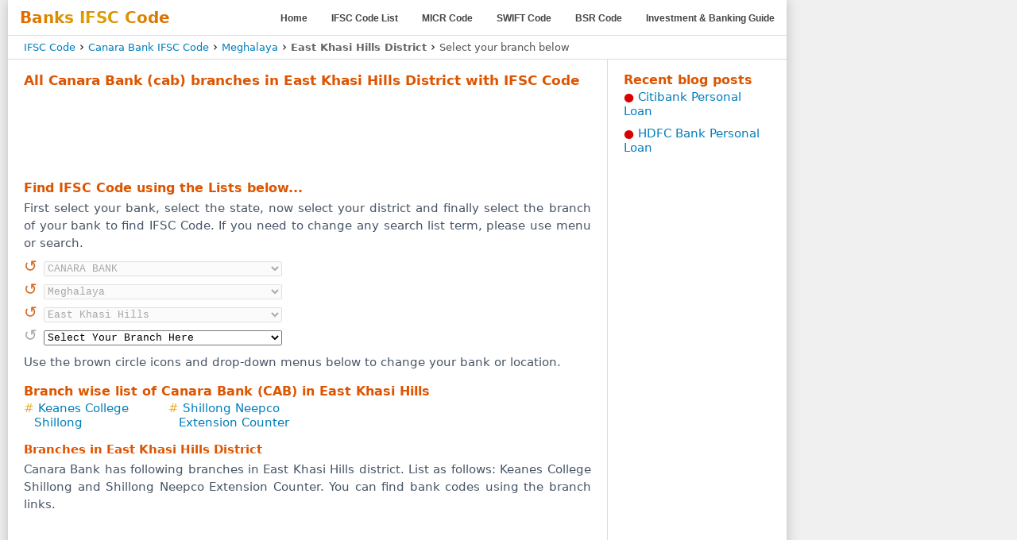

--- FILE ---
content_type: text/html; charset=UTF-8
request_url: https://banksifsccode.com/canara-bank-ifsc-code/meghalaya/east-khasi-hills/
body_size: 2459
content:
<!DOCTYPE html><html lang="en"><head><meta charset="UTF-8"><meta name="viewport" content="width=device-width, initial-scale=1"><meta content="All Canara Bank (CAB) branches in East Khasi Hills District IFSC Code, Contact Phone Number, Address - Meghalaya List" name="description"><meta content="All Canara Bank (CAB) branches in East Khasi Hills District" name="keywords"><meta name="theme-color" content="#db5945"><meta name="country" content="IN"><title>All Canara Bank (CAB) branches in East Khasi Hills District with IFSC Code - Meghalaya List</title><link rel="canonical" href="https://banksifsccode.com/canara-bank-ifsc-code/meghalaya/east-khasi-hills/"><base href="https://banksifsccode.com/"><link rel="shortcut icon" type="image/x-icon" href="https://banksifsccode.com/favicon.ico"><link href="css.css" rel="stylesheet" type="text/css"><meta property="twitter:account_id" content="317560449"><meta name="twitter:card" content="summary"><meta name="twitter:title" content="All Canara Bank (CAB) branches in East Khasi Hills District with IFSC Code - Meghalaya List"><meta name="twitter:description" content="All Canara Bank (CAB) branches in East Khasi Hills District IFSC Code, Contact Phone Number, Address - Meghalaya List"><meta name="twitter:image:src" content="https://banksifsccode.com/apple-touch-icon-180x180-precomposed.png"><meta property="og:type" content="WebPage"><meta property="fb:page_id" content="106798709414277"><meta property="og:title" content="All Canara Bank (CAB) branches in East Khasi Hills District with IFSC Code - Meghalaya List"><meta property="og:url" content="https://banksifsccode.com/canara-bank-ifsc-code/meghalaya/east-khasi-hills/"><meta property="og:image" content="https://banksifsccode.com/apple-touch-icon-180x180-precomposed.png"><meta property="og:description" content="All Canara Bank (CAB) branches in East Khasi Hills District IFSC Code, Contact Phone Number, Address - Meghalaya List"><meta property="og:site_name" content="BanksIFSCcode.com"><script type="application/ld+json">{"@context":"http://schema.org","@type":"BreadcrumbList","itemListElement":[{"@type": "ListItem","position": 1,"item":{"@id": "https://banksifsccode.com/","name": "IFSC Code"}},{"@type": "ListItem","position": 2,"item":{"@id": "https://banksifsccode.com/canara-bank-ifsc-code/","name": "Canara Bank IFSC Code"}},{"@type": "ListItem","position": 3,"item":{"@id": "https://banksifsccode.com/canara-bank-ifsc-code/meghalaya/","name": "Meghalaya"}}]}</script><script async src="https://pagead2.googlesyndication.com/pagead/js/adsbygoogle.js?client=ca-pub-5252804085605017" crossorigin="anonymous"></script></head><body><div class="wrap"><div class="header"><nav><div><div class="sl">Banks IFSC Code</div><label for="drop" class="toggle">&equiv;</label></div><input type="checkbox" id="drop"><ul class="menu"><li><a href="https://banksifsccode.com/" title="Find IFSC code of all bank branches">Home</a></li><li><a href="https://banksifsccode.com/all-banks.php" title="List of all NEFT enabled banks in India">IFSC Code List</a></li><li><a href="https://banksifsccode.com/all-banks-micr-code/" title="All Banks MICR Code List">MICR Code</a></li><li><a href="https://banksifsccode.com/swift-codes/" title="All Banks SWIFT Code List">SWIFT Code</a></li><li><a href="https://banksifsccode.com/all-banks-bsr-code/" title="BSR Code List">BSR Code</a></li><li><a href="https://banksifsccode.com/blog/" title="Bank Loan, Investment, Banking and Insurance Guide">Investment &amp; Banking Guide</a></li></ul></nav></div><div class="bcDv"><p class="breadcrumb"><a href="https://banksifsccode.com/">IFSC Code</a> › <a href="https://banksifsccode.com/canara-bank-ifsc-code/">Canara Bank IFSC Code</a> › <a href="https://banksifsccode.com/canara-bank-ifsc-code/meghalaya/">Meghalaya</a> › <span class="bcb">East Khasi Hills District</span> › <span class="bcl">Select your branch below</span></p></div><div class="content"><div class="mid-col"><h1>All Canara Bank (cab) branches in East Khasi Hills District with IFSC Code</h1><div class="tvil"><div class="ifsc_resp_top" id="topAd"><ins class="adsbygoogle abx" style="display:block" data-ad-client="ca-pub-5252804085605017" data-ad-slot="8517556711" data-full-width-responsive="false"></ins><script>(adsbygoogle = window.adsbygoogle || []).push({});</script></div></div><h2>Find IFSC Code using the Lists below...</h2><p>First select your bank, select the state, now select your district and finally select the branch of your bank to find IFSC Code. If you need to change any search list term, please use menu or search.</p><div><form action="#" name="select" id="select" class="sForm"><a href="https://banksifsccode.com/" title="Reload Bank List"><span class="ys">&#8634;</span></a><label><select name="selectBank" disabled="disabled"><option selected="selected" value="canara-bank" disabled="disabled">CANARA BANK</option></select></label><a href="https://banksifsccode.com/canara-bank-ifsc-code/" title="Reload State List"><span class="ys">&#8634;</span></a><label><select name="selectState" disabled="disabled"><option selected="selected" value="Meghalaya" disabled="disabled">Meghalaya</option></select></label><a href="https://banksifsccode.com/canara-bank-ifsc-code/meghalaya/" title="Reload District List"><span class="ys">&#8634;</span></a><label><select name="selectDist" disabled="disabled"><option selected="selected" value="east-khasi-hills" disabled="disabled">East Khasi Hills</option></select></label><span class="ns">&#8634;</span><label><select onchange="location.href=select.selectBranch.options[selectedIndex].value" name="selectBranch"><option selected="selected" value="">Select Your Branch Here</option><option value="https://banksifsccode.com/canara-bank-ifsc-code/meghalaya/east-khasi-hills/keanes-college-shillong-branch/">KEANES COLLEGE SHILLONG</option><option value="https://banksifsccode.com/canara-bank-ifsc-code/meghalaya/east-khasi-hills/shillong-neepco-extension-counter-branch/">SHILLONG NEEPCO EXTENSION COUNTER</option></select></label></form><p>Use the brown circle icons and drop-down menus below to change your bank or location.</p><div class="natvil"><div class="ifsc_resp_nat_mid" id="boxad"><ins class="adsbygoogle abx" style="display:inline-block;" data-ad-client="ca-pub-5252804085605017" data-ad-slot="3265230032" data-full-width-responsive="false"></ins><script>(adsbygoogle = window.adsbygoogle || []).push({});</script></div></div></div><h2>Branch wise list of Canara Bank (CAB) in East Khasi Hills</h2><div class="bLists4"><ul><li><a href="https://banksifsccode.com/canara-bank-ifsc-code/meghalaya/east-khasi-hills/keanes-college-shillong-branch/" title="Canara Bank (CAB) Keanes College Shillong branch IFSC Code">Keanes College Shillong</a></li><li><a href="https://banksifsccode.com/canara-bank-ifsc-code/meghalaya/east-khasi-hills/shillong-neepco-extension-counter-branch/" title="Canara Bank (CAB) Shillong Neepco Extension Counter branch IFSC Code">Shillong Neepco Extension Counter</a></li></ul></div><h3>Branches in East Khasi Hills District</h3><p>Canara Bank has following branches in East Khasi Hills district. List as follows: Keanes College Shillong and Shillong Neepco Extension Counter. You can find bank codes using the branch links.</p></div><div class="right-col"><h2>Recent blog posts</h2><ul class="bPoL"><li><a href="https://banksifsccode.com/blog/citibank-personal-loan/">Citibank Personal Loan</a></li><li><a href="https://banksifsccode.com/blog/hdfc-bank-personal-loan/">HDFC Bank Personal Loan</a></li></ul></div></div><nav class="footer"><a href="https://banksifsccode.com/disclaimer.php" rel="nofollow">Disclaimer</a><a href="https://banksifsccode.com/terms.php" rel="nofollow">Terms</a><a href="https://banksifsccode.com/privacy.php" rel="nofollow">Privacy Policy</a><a href="https://banksifsccode.com/contact.php" rel="nofollow">Contact Us</a><p class="copy">&copy; Copyright by EPL. All Rights Reserved. From 2011. BanksIFSCcode.com</p></nav></div><script async src='https://www.googletagmanager.com/gtag/js?id=G-8BHWRLNT5H'></script><script> window.dataLayer = window.dataLayer || []; function gtag(){dataLayer.push(arguments);} gtag('js', new Date()); gtag('config', 'G-8BHWRLNT5H'); </script><script> gtag('event', 'page_view', { 'send_to': 'G-8BHWRLNT5H', 'section': 'site' }); </script></body></html>

--- FILE ---
content_type: text/html; charset=utf-8
request_url: https://www.google.com/recaptcha/api2/aframe
body_size: 268
content:
<!DOCTYPE HTML><html><head><meta http-equiv="content-type" content="text/html; charset=UTF-8"></head><body><script nonce="qRD3OQc57Nt5GpD9vthjPQ">/** Anti-fraud and anti-abuse applications only. See google.com/recaptcha */ try{var clients={'sodar':'https://pagead2.googlesyndication.com/pagead/sodar?'};window.addEventListener("message",function(a){try{if(a.source===window.parent){var b=JSON.parse(a.data);var c=clients[b['id']];if(c){var d=document.createElement('img');d.src=c+b['params']+'&rc='+(localStorage.getItem("rc::a")?sessionStorage.getItem("rc::b"):"");window.document.body.appendChild(d);sessionStorage.setItem("rc::e",parseInt(sessionStorage.getItem("rc::e")||0)+1);localStorage.setItem("rc::h",'1767017060761');}}}catch(b){}});window.parent.postMessage("_grecaptcha_ready", "*");}catch(b){}</script></body></html>

--- FILE ---
content_type: text/css
request_url: https://banksifsccode.com/css.css
body_size: 3418
content:
html{box-sizing:border-box} *,*:before,*:after{box-sizing:inherit}html{-ms-text-size-adjust:100%;-webkit-text-size-adjust:100%}h1,h2,h3,h4,h5,h6,ul,li{padding:0}header,section,footer,aside,nav,main,article,figure{display:block}article,aside,details,figcaption,figure,footer,header,main,menu,nav,section,summary{display:block}[hidden],template{display:none}a{background-color:transparent;-webkit-text-decoration-skip:objects;color:#007dba;text-decoration:none}a:active,a:hover{outline-width:0;text-decoration:underline;text-decoration-color:#cbc100}img{max-width:100%;height:auto;padding:0;display:block;margin:0 auto;border-style:none;border:0}.bplcom{max-width:600px;height:auto;margin:15px}hr{box-sizing:content-box;overflow:visible;border:0;height:1px;background:#333;background-image:linear-gradient(to right,#ddd,#ddd,#ddd)}button,input,select,textarea{font:inherit;margin:0}button,input{overflow:visible}button,select{text-transform:none}button,html [type=button],[type=reset],[type=submit]{-webkit-appearance:button}button::-moz-focus-inner,[type=button]::-moz-focus-inner,[type=reset]::-moz-focus-inner,[type=submit]::-moz-focus-inner{border-style:none;padding:0}button:-moz-focusring,[type=button]:-moz-focusring,[type=reset]:-moz-focusring,[type=submit]:-moz-focusring{outline:1px dotted ButtonText}textarea{overflow:auto}strong{font-weight:600}[type=checkbox],[type=radio]{padding:0}[type=number]::-webkit-inner-spin-button,[type=number]::-webkit-outer-spin-button{height:auto}[type=search]{-webkit-appearance:textfield;outline-offset:-2px}[type=search]::-webkit-search-cancel-button,[type=search]::-webkit-search-decoration{-webkit-appearance:none}::-webkit-input-placeholder{color:inherit;opacity:.54}::-webkit-file-upload-button{-webkit-appearance:button;font:inherit}::selection{background:#fec107}::-moz-selection{background:#fec107}body{background-color:#f0f0f0;margin:0;padding:0;font-family:Segoe,"Segoe UI","DejaVu Sans","Trebuchet MS",Verdana,"sans-serif";color:#475566;overflow:visible;font-size:15px}ul,li{list-style-type:none;margin:0;padding:0}p{padding:0 15px 0 15px;margin:5px 0 12px 0;line-height:22px;text-align:justify}.apbt15{padding-top:15px;padding-bottom:15px}.apb15{padding-bottom:15px}.apt15{padding-top:15px}.header{height:auto;width:100%;background-color:#fff;color:#000;position:relative;border-bottom:solid 1px #ddd}.sl{position:relative;float:left;margin:10px 5px 10px 15px;font-size:20px;font-weight:700;background:#FFB76B;background:-webkit-repeating-radial-gradient(ellipse farthest-corner at center center,#da0 0%,#d90 30%,#d70 60%,#d50 100%);background:-moz-repeating-radial-gradient(ellipse farthest-corner at center center,#da0 0%,#d90 30%,#d70 60%,#d50 100%);background:repeating-radial-gradient(ellipse farthest-corner at center center,#da0 0%,#d90 30%,#d70 60%,#d50 100%);-webkit-background-clip:text;-webkit-text-fill-color:transparent}.content{width:100%;margin:auto;border-bottom:0;background-color:#fff;overflow:auto}.breadcrumb{display:block;margin:0;line-height:19px;color:#111}.bcl{font-size:smaller;color:#555;font-weight:400}.bcb{font-weight:600;color:#666;font-size:smaller}.breadcrumb a{font-size:smaller;font-weight:400}.breadcrumb a:hover{border:0;text-decoration:underline}.bcDv{width:100%;margin:auto;padding:5px 0;background-color:#fff;overflow:auto;border-bottom:solid 1px #ddd}.mid-col{width:100%;float:none;padding:0}.right-col{width:100%;float:none;background-color:#f6f2ed;border-top:1px solid #ddd;padding:0 0 15px 0}.footer{width:100%;float:none;text-align:center;border-top:1px solid #ccc;background-color:#ddd;font-size:small;margin:auto;border-bottom:0;padding:15px}.footer a{margin:5px 5px;color:#444;text-decoration:underline;display:inline-block;line-height:normal;padding:0;font-size:small}.footer a:hover{background-color:transparent;border:0;color:#444}.copy{text-align:center;margin:12px 0 75px 0;color:#666;font-size:11px;letter-spacing:1px}h1,h2,h3,h4,h5,h6{margin:16px 0 3px 0;color:#d50;padding:0 15px 0 15px;font-weight:600}ul{padding:0 15px 0 15px!important}h1{font-size:17px}h2{font-size:16px}h3{font-size:15px}h4{font-size:14px}.tsrch{width:auto;font-family:Georgia,"Times New Roman",Times,serif;min-height:25px;padding:0 15px 0 15px}.gsc-search-button-v2{padding-left:12px!important;padding-right:12px!important}.sForm{width:100%;padding:0 15px}.sForm select{width:85%;display:block;margin-bottom:15px;margin-left:25px;font-family:Consolas,"Andale Mono","Lucida Console","Lucida Sans Typewriter",Monaco,"Courier New","monospace";font-size:small}.ns{position:absolute;color:darkgray;font-size:20px;margin:-6px 0 0 0}.ys{position:absolute;color:chocolate;font-size:20px;margin:-6px 0 0 0}.bLists li,.bLists4 li{display:block;margin:0 0 10px 13px;text-indent:-13px;line-height:18px}.bLists li::before,.bLists4 li::before{content:"#";color:#e8b02c;padding-right:5px}.bPoL li{display:block;margin:0 0 10px 0}.bPoL li::before{content:"\25CF";color:#da0000;padding-right:5px}.tvil{text-align:center;display:block;margin:10px auto;float:none}.mvil{display:block;margin:10px auto;float:none}.bvil{text-align:center;display:block;margin:10px auto;float:none}.natvil{display:block;margin:10px auto;float:none;text-align:center}.sERA{padding:15px 0 15px 20px;display:block;color:#007dba;background-color:#feffe6;font-weight:600;border-bottom:1px solid #ddd!important}.sERA:hover{border-bottom:0;color:#d50000}.sponsered{text-align:left;font-size:12px;color:#555;margin:5px 0 5px 15px}.mOnly{display:none}.warn{font-size:12px;font-weight:600;padding:10px;width:auto;margin:10px 15px 15px 15px;background-color:#f9f9f9;border-radius:5px}.red{color:#bd0000;font-size:13px;border:1px solid #bd00001c;;background-color:#feffd3}.grey4{color:#444}.ifscTxt{margin:0 12px;padding:0 10px;border:1px solid #979797}.ifsc-info p{margin:1px 0 1px 0}.soc{width:100%;font-size:12px;line-height:26px;margin:15px 0 0 0;display:inline-block}.soc li{width:25%;text-align:center;float:left;margin:0;padding:0!important}.soc li a{color:#fff;border-bottom:0}.soc li:hover{background-color:#363636}.soc>.ti{display:none!important}.soc>.fbf{background-color:#3b5998;display:none!important}.soc>.twf{background-color:#00aced;display:none!important}.soc>.fb{background-color:#3b5998}.soc>.tw{background-color:#00aced}.soc>.wa{background-color:#2ab200;display:none!important}.soc>.was{background-color:#2ab200}.soc>.sm{background-color:#ee980d}table tr:hover{background-color:antiquewhite}.bsr-p{color:#333;font-size:12px;letter-spacing:1px;line-height:18px;padding:15px}[id^=drop]:checked+ul{display:block}.toggle+a,.menu{display:none}.toggle{display:block;color:#666;font-size:34px;text-decoration:none;border:0;float:right;cursor:pointer;margin-right:15px}nav{margin:0}nav ul{margin:0;top:46px;z-index:9999;background-color:#fff;width:100%;padding:0!important;border-bottom:solid 5px #e78b14;display:inline-block;float:left}nav ul li{display:block;width:100%;border-top:1px solid #eee}nav a{margin:0;padding:0 15px;line-height:40px;display:block;color:#444;font-size:14px;text-decoration:none;font-style:normal}nav a:hover{background-color:#666;border:0;color:#fff}nav:after{content:"";display:table;clear:both}nav a::after{height:0}[id^=drop]{display:none}[id^=drop]:checked+ul{display:block}.oldmicr{font-size:13px;color:#737373!important}.oldmicr:hover{background-color:#f5f5f5}.tds{position:fixed;z-index:999999;top:auto;bottom:0;left:0;width:100%;text-align:center;background-color:rgba(251,251,251,.99);display:none}.tdsx{width:auto;position:absolute;top:-20px;right:0;background-color:rgba(251,251,251,.5);padding:0 6px;line-height:20px;color:#999;border-radius:5px 0 0 0;margin:0;cursor:pointer;font-size:14px;display:none}.tdsx:active,.tdsx:hover{border:0;color:brown}.fsy{position:relative;bottom:0;width:100%;text-align:center;z-index:999999}.fsya{width:300px;height:50px;display:none;margin:auto}.lbnw{line-break:anywhere}.hl a{font-weight:700;letter-spacing:.5px;text-decoration:underline;font-family:Baskerville,"Palatino Linotype",Palatino,"Century Schoolbook L","Times New Roman","serif"}@media all and (min-width :300px){.tds{display:block}.tdsx{display:block}.fsya{display:block}}@media all and (min-width :320px){.soc>.was{display:none!important}.soc>.wa{display:block!important}.soc>.fbf{display:block!important}.soc>.twf{display:block!important}.soc>.fb{display:none!important}.soc>.tw{display:none!important}.fsya{width:320px;height:50px;display:block;margin:auto}}@media(min-width:480px){.fsya{width:468px;height:60px;display:block;margin:auto}}@media all and (min-width :570px){.bLists ul{columns:2;-webkit-columns:2;-moz-columns:2}.bLists li,.bLists4 li{display:block;margin:0 10px 10px 13px;text-indent:-13px}.bLists4 ul{columns:2;-webkit-columns:2;-moz-columns:2}}@media all and (min-width :730px){.fsya{width:728px;height:90px;display:block;margin:auto}}@media all and (min-width :768px){.copy{margin:12px 0 12px 0}.header{width:100%;margin:auto}.content{width:100%;margin:auto;border-bottom:0}nav ul{border-bottom:0}.mid-col{width:77%;float:left;border-right:1px solid #ddd;min-height:900px}.right-col{width:23%;float:right;background-color:#fff;border-top:0}.footer{width:100%;margin:auto;padding:15px;border-top:1px solid #ddd;text-align:center;background-color:#f0f0f0}.tsrch{margin-bottom:15px}.sForm{width:300px;padding:0 15px}.sForm select{width:300px;display:block;margin-bottom:10px}.bLists li,.bLists4 li{display:block;margin:0 10px 10px 13px;text-indent:-13px}.bLists4 ul{columns:3;-webkit-columns:3;-moz-columns:3}.mvil{display:block;float:right;margin:5px 10px 25px 25px}.mOnly{display:none!important}.soc{list-style-type:none;margin:15px 0 0 0;padding:0;width:100%}.soc li{float:left;margin:0;padding:0!important}.soc li::before{display:none!important}.soc li a{padding-right:10px;padding-left:10px;color:#fff;border-bottom:0}.soc>.ti{display:block!important;padding-right:10px!important;width:25%}.soc>.ti:hover{background-color:transparent!important}.soc>.fb{background-color:#3b5998;width:43%;display:block!important}.soc>.tw{background-color:#00aced;width:32%;display:block!important}.soc>.wa{display:none!important}.soc>.sm{display:none!important}.soc>.fbf{display:none!important}.soc>.twf{display:none!important}.toggle+a,.menu{display:block}.toggle,[id^=drop]{display:none}nav{margin:0;padding:0}nav ul{margin:0;position:relative;padding:0;float:right;top:0;width:auto;background-color:#fff}nav ul li{margin:0;display:inline-block;float:left;width:auto;border:0}nav a{font-family:Arial,Helvetica,sans-serif;display:block;margin:16px 15px 10px 15px;padding:0;color:#444;font-size:12px;text-decoration:none;line-height:normal;font-weight:600}nav a:hover{background-color:transparent;border:0;color:#0af;text-decoration:underline}}@media all and (min-width :900px){.soc>.fbf{background-color:#3b5998;width:43%;display:block!important}.soc>.twf{background-color:#00aced;width:32%;display:block!important}.soc>.wa{display:none!important}.soc>.sm{display:none!important}.soc>.fb{display:none!important}.soc>.tw{display:none!important}}@media all and (min-width :1110px){.wrap{width:980px;margin:auto;padding:0;-webkit-box-shadow:0 0 15px 0 #bbb;box-shadow:0 0 15px 0 #bbb}.header{width:100%;margin:auto;padding:0}.content{width:100%;margin:auto}.footer{width:100%;margin:auto;padding:15px;background-color:#f8f8f8}.bcDv{width:100%;margin:auto;background-color:#fff;overflow:auto;border-bottom:solid 1px #ddd;padding:5px}.mid-col{padding:0 5px 15px 5px}.right-col{padding:0 5px 15px 5px}.bLists4 ul{columns:4;-webkit-columns:4;-moz-columns:4}}@media all and (min-width :1177px){.wrap{margin:0 0 0 10px}.fsya{width:160px;height:600px;display:block}.tds{display:block;top:2px;bottom:unset;right:2px;left:unset;display:block;width:160px;height:600px}}@media all and (min-width :1350px){.wrap{margin:0 0 0 10px}.fsya{width:300px;height:600px;display:block}.tds{display:block;top:2px;bottom:unset;right:2px;left:unset;display:block;width:300px;height:600px}}@media all and (min-width :1725px){.wrap{width:1100px;margin:auto}}.abx{position:absolute;top:0;left:0;bottom:0;right:0;text-align:center;width:inherit!important;height:inherit!important}.ifsc_resp_top{position:relative;width:100%;padding-top:0%;height:100px!important;margin:5px auto;display:none}@media(min-width:240px){.ifsc_resp_top{position:relative;width:100%;padding-top:0%;height:100px;margin:5px auto;display:block!important}}@media(min-width:488px){.ifsc_resp_top{position:relative;width:100%;padding-top:0%;height:280px!important;display:block!important}}@media(min-width:768px){.ifsc_resp_top{position:relative;width:90%;padding-top:0%;height:280px!important;display:block!important}}@media(min-width:990px){.ifsc_resp_top{position:relative;width:728px!important;height:90px!important;display:block!important;padding-top:0%}}.ifsc_resp_btm{position:relative;width:100%;padding-top:0%;height:100px!important;margin:5px auto;display:none}@media(min-width:240px){.ifsc_resp_btm{position:relative;width:100%;padding-top:0%;height:100px;margin:5px auto;display:block!important}}@media(min-width:488px){.ifsc_resp_btm{position:relative;width:100%;padding-top:0%;height:280px!important;display:block!important}}@media(min-width:768px){.ifsc_resp_btm{position:relative;width:90%;padding-top:0%;height:280px!important;display:block!important}}@media(min-width:990px){.ifsc_resp_btm{position:relative;width:728px!important;height:90px!important}}.ifsc_resp_mid{display:none;margin:auto;position:relative}@media(min-width:910px){.ifsc_resp_mid{position:relative;display:block;width:336px;height:280px}}.ifsc_resp_nat_mid{position:relative;width:100%;padding-top:0%;height:100px!important;margin:5px auto;display:none}@media(min-width:240px){.ifsc_resp_nat_mid{position:relative;width:100%;padding-top:0%;height:100px;margin:5px auto;display:block!important}}@media(min-width:488px){.ifsc_resp_nat_mid{position:relative;width:100%;padding-top:0%;height:280px!important;display:block!important}}@media(min-width:768px){.ifsc_resp_nat_mid{position:relative;width:90%;padding-top:0%;height:280px!important;display:block!important}}@media(min-width:909px){.ifsc_resp_nat_mid{display:none!important}}